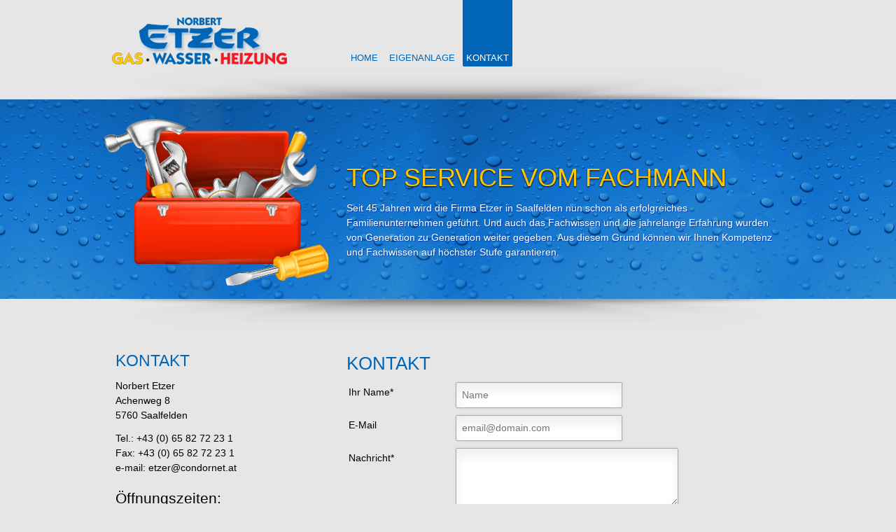

--- FILE ---
content_type: text/html; charset=utf-8
request_url: http://etzer.net/kontakt.html
body_size: 2304
content:
<!DOCTYPE html>
<html lang="de">
<head>
<meta charset="utf-8">
<!--

	This website is powered by Contao Open Source CMS :: Licensed under GNU/LGPL
	Copyright ©2005-2026 by Leo Feyer :: Extensions are copyright of their respective owners
	Visit the project website at http://contao.org for more information

//-->
<title>Kontakt - Etzer</title>
<base href="http://etzer.net/">
<meta name="robots" content="index,follow">
<meta name="description" content="">
<meta name="keywords" content="">
<link rel="stylesheet" href="http://fonts.googleapis.com/css?family=Lato">
<link rel="stylesheet" href="assets/css/99f118a5cb2a.css">
<link rel="stylesheet" href="files/etzer.css">
<script src="http://ajax.googleapis.com/ajax/libs/jquery/1.8.2/jquery.min.js"></script>
<script>window.jQuery || document.write('<script src="assets/jquery/core/1.8.2/jquery.min.js">\x3C/script>')</script>
<!--[if lt IE 9]><script src="assets/html5shiv/3.6.1/html5shiv.js"></script><![endif]-->
</head>
<body id="top" class="mac chrome webkit ch131">

<div id="wrapper">

<header id="header">
<div class="inside">

<a href=""><img src="files/images/logo.png" width="250" height="67" id="logo" alt="Logo"></a>
<!-- indexer::stop -->
<nav class="mod_navigation block">

<a href="kontakt.html#skipNavigation1" class="invisible">Navigation überspringen</a>

<ul class="level_1">
<li class="sibling first"><a href="home.html" title="Home" class="sibling first">Home</a></li>
<li class="sibling"><a href="eigenanlage-20.html" title="Eigenanlage" class="sibling">Eigenanlage</a></li>
<li class="active last"><span class="active last">Kontakt</span></li>
</ul>

<a id="skipNavigation1" class="invisible">&nbsp;</a>

</nav>
<!-- indexer::continue -->
</div>
</header>
<div id="schatten1"> </div>

<div class="custom">

<div id="banner">
<div class="inside">

<img src="files/images/banner.png" height="280" width="403" id="bannerimg">
<div class="bannertext">
  <h1>Top Service vom Fachmann</h1>
  <p>Seit 45 Jahren wird die Firma Etzer in Saalfelden nun schon als erfolgreiches Familienunternehmen geführt. Und auch das Fachwissen und die jahrelange Erfahrung wurden von Generation zu Generation weiter gegeben. Aus diesem Grund können wir Ihnen Kompetenz und Fachwissen auf höchster Stufe garantieren.</p>
</div>
</div>
</div>

</div>
<div id="schatten2"> </div>

<div id="container">

<div id="main">
<div class="inside">

<div class="mod_article block" id="kontakt">

<!-- indexer::stop -->
<div class="ce_form tableform block">

<h1>Kontakt</h1>

<form action="kontakt.html" id="f1" method="post" enctype="application/x-www-form-urlencoded" class="contact_form">
<div class="formbody">
<input type="hidden" name="FORM_SUBMIT" value="auto_form_1">
<input type="hidden" name="REQUEST_TOKEN" value="d8b204516124a48383d9a2fdbc41f2c6">
<table>
  <tr class="row_0 row_first even">
    <td class="col_0 col_first"><label for="ctrl_1" class="mandatory"><span class="invisible">Pflichtfeld</span> Ihr Name<span class="mandatory">*</span></label></td>
    <td class="col_1 col_last"><input type="text" name="Name" id="ctrl_1" class="text mandatory" value="" required placeholder="Name"></td>
  </tr>
  <tr class="row_1 odd">
    <td class="col_0 col_first"><label for="ctrl_2">E-Mail</label></td>
    <td class="col_1 col_last"><input type="text" name="Ihre_E-Mail_Adresse" id="ctrl_2" class="text" value="" placeholder="email@domain.com"></td>
  </tr>
  <tr class="row_2 even">
    <td class="col_0 col_first"><label for="ctrl_3" class="mandatory"><span class="invisible">Pflichtfeld</span> Nachricht<span class="mandatory">*</span></label></td>
    <td class="col_1 col_last"><textarea name="Nachricht" id="ctrl_3" class="textarea mandatory" rows="4" cols="40" required></textarea></td>
  </tr>
  <tr class="row_3 row_last odd">
    <td class="col_0 col_first">&nbsp;</td>
    <td class="col_1 col_last"><div class="submit_container"><input type="submit" id="ctrl_4" class="submit" value="Absenden"></div></td>
  </tr>
</table>
</div>
</form>

</div>
<!-- indexer::continue -->

</div>
</div>
</div>

<aside id="left">
<div class="inside">

<div class="mod_article block" id="kontakt-12">

<div class="ce_text block">

<h2>Kontakt</h2>

<p>Norbert Etzer<br> Achenweg 8<br> 5760 Saalfelden</p>
<p>Tel.: +43 (0) 65 82 72 23 1<br> Fax: +43 (0) 65 82 72 23 1<br> e-mail: &#101;&#x74;&#x7A;&#101;&#114;&#64;&#x63;&#x6F;&#x6E;&#100;&#111;&#114;&#x6E;&#101;&#116;&#x2E;&#97;&#116;</p>
<h3>Öffnungszeiten:</h3>
<p>Mo - Fr : 07:00 - 18:00 Uhr</p>
</div>

<div id="service">
  <img src="files/images/phone.png" width="48" height="56">
  <span id="servicetext">SERVICE HOTLINE</span>
  <span id="servicenummer"><a href="tel:+4366475016444">0664 75 01 64 44</a></span>
</div>
</div>
</div>
</aside>

</div>

<footer id="footer">
<div class="inside">

<span>Norbert Etzer - Achenweg 8 - 5760 Saalfelden - Tel.: 06582 72231 - Fax.: 06582 72231 - <a href="mailto:etzer@condornet.at">etzer@condornet.at</a></span>
<!-- indexer::stop -->
<nav class="mod_customnav navi_impressum block">

<a href="kontakt.html#skipNavigation8" class="invisible">Navigation überspringen</a>

<ul class="level_1">
<li class="first"><a href="impressum.html" title="Impressum" class="first">Impressum</a></li>
<li><a href="kontakt.html" title="Kontakt">Kontakt</a></li>
<li class="last"><a href="sitemap.html" title="Sitemap" class="last">Sitemap</a></li>
</ul>

<a id="skipNavigation8" class="invisible">&nbsp;</a>

</nav>
<!-- indexer::continue -->
</div>
</footer>

</div>

<script src="assets/jquery/colorbox/1.3.20/js/colorbox.min.js"></script>
<script>
(function($) {
  $(document).ready(function() {
    $('a[data-lightbox]').map(function() {
      $(this).colorbox({
        // Put custom options here
        loop:false,
        rel:$(this).attr('data-lightbox')
      });
    });
  });
})(jQuery);
</script>

<script src="assets/contao/js/scheduler.js?t=86400" id="cron"></script>

</body>
</html>

--- FILE ---
content_type: text/css
request_url: http://etzer.net/files/etzer.css
body_size: 2121
content:
@font-face {
  font-family: 'Lato';
  font-style: normal;
  font-weight: 700;
  src: local('Lato Bold'), local('Lato-Bold'), url(http://themes.googleusercontent.com/static/fonts/lato/v6/qdgUG4U09HnJwhYI-uK18wLUuEpTyoUstqEm5AMlJo4.woff) format('woff');
}
@font-face {
  font-family: 'Lato';
  font-style: normal;
  font-weight: 400;
  src: local('Lato Regular'), local('Lato-Regular'), url(http://themes.googleusercontent.com/static/fonts/lato/v6/qIIYRU-oROkIk8vfvxw6QvesZW2xOQ-xsNqO47m55DA.woff) format('woff');
}

*, label {
	font-family: 'Lato Regular' sans-serif;
	font-size: 14px;
	font-weight: 200;
}

body {
	background: #e6e6e6;
}

.invisible {
	display:inline;
	height:0;
	left:-1000px;
	overflow:hidden;
	position:absolute;
	top:-1000px;
	width:0;
}

#container, #header, #banner .inside, #footer .inside{
	width: 960px;
	margin: 0 auto;
}

#footer{
	width: 100%;
	clear: both;
	margin-top: 50px;
	background: #0065b6;
	text-align: center;
	padding: 20px 0;
}

#footer a{
	color: white;
	text-decoration: none;
}
#footer a:hover, a:focus{
	text-decoration: underline;
}

#footer .inner{
	margin: 0 auto;
	width: auto;
}

h1, h2 {
	color: #0065b6;
	text-transform: uppercase;
}


p {
	font-family: 'Lato Regular' sans-serif;
	line-height: 1.5em;
}

a{
	color: #0065B6;
}

#banner{
	width: 100%;
	height: 285px;
	background: url(images/tropfen.png) repeat-x;
}

.bannertext{
	width: 620px;
	margin: 55px 5px 55px 0px;
	float: right;
}

.bannertext h1 {
	color: #ffc500;
	font-size: 36px;
	text-shadow: 0px 1px 2px #000;
	filter: dropshadow(color=#000, offx=0, offy=1);
}

.bannertext p{
	color: white;
	font-size: 14px;
	text-shadow: 1px 1px 1px #0c3eb3;
}

#bannerimg{
	width: 403px;
	margin-top: 20px;
	margin-left: -83px;
	margin-bottom: 15px;
}

#left, #main{
	position: relative;
	margin: 0 5px;
}

#left{
	width: 300px;
	float: left;
}

#main{
	width: 620px;
	min-height: 400px;
	float: right;
}

#logo {
	margin: 25px 0;
}


.mod_navigation {
	width: 620px;
	margin: -5px 5px 0px 0px;
	float: right;
}

.mod_navigation ul:after {
		content: ""; clear: both; display: block;
}

.mod_navigation li{
	height: 85px;
	margin: 0 1px;
	border: 0 transparent none;
	background: none;
}

.mod_navigation li, .mod_navigation li a, .mod_navigation li span{
	display: inline-block;
	text-transform: uppercase;
	text-decoration: none;
	color: #0065b6;
	font-size: 13px;
	font-weight: 400;
}

.mod_navigation li a, .mod_navigation li span{
	padding: 80px 5px 5px 5px;
	border: 0 transparent none;
	background: none;
	border-radius: 0;
}

.mod_navigation li span, .mod_navigation li.trail > a{
	background: #0065b6;
	border-radius: 2px;
	color: white;
}

.mod_navigation li a:hover{
	background: #0065b6;
	border-radius: 2px;
	color: white;
	transition: background 0.5s, color 0.5s;
	-webkit-transition: background 0.5s, color 0.5s;
}

.level_2 {
	position: absolute;
	visibility: hidden;
	opacity: 0;
	-webkit-transition: opacity 150ms ease-in;
	/*display:none;*/
}
	nav ul li:hover > .level_2 {
		/*display: block;*/
		visibility: visible;
		opacity: 1;
		-webkit-transition: opacity 500ms ease-in;
		/*-webkit-transition: visibility 0.5s;*/
	}

.level_2 li{
	height: 45px;
}

.level_2 li a, .level_2 li span{
	padding: 10px 5px 5px 5px;
	border: 0 transparent none;
	background: none;
	border-radius: 0;
	color: #0065b6;
}

.level_2 li a:hover{
	background: none;
	color: #328dd8;
}

#schatten1, #schatten2 {
	height: 52px;
	width: 100%;
}

#schatten1{
	background: url(images/schatten_oben.png) center center no-repeat;
	margin-top: -30px;
}

#schatten2{
	background: url(images/schatten_unten.png) center center no-repeat;
}

#service{
	margin: 40px auto;
	position: relative;
	overflow: auto;
}

#service img{
	float: left;
	width: 50px;
	position: relative;
}

#service span{
	float: left;
	width: 220px;
	text-align: left;
	margin-left: 20px;
	margin-right: 10px;
	position: relative;
}

#servicetext {
	font-size: 23.5px;
	color: #0065b6;
	letter-spacing: -0.05em;
	word-spacing: 7px;
	font-weight: 400;
}



#servicenummer, #servicenummer a{
	text-decoration: none;
	color: #0065b6;
	font-size: 26.5px;
	word-spacing: -1px;
	font-weight: 400;
}

#googlemaps a{
	text-decoration: none;
	color: #0065b6;
	text-align: center;
}

.navi_impressum {
	position: relative;
}

.navi_impressum li{
	margin-left: 10px;
}

#footer span, .navi_impressum li, .navi_impressum li a, .navi_impressum li span{
	display: inline-block;
	color: #fff;
	text-decoration: none;
	text-align: center;
	position: relative;
	line-height: 1.8em;
}



*:focus {
	outline: none;
}

.contact_form input,
.contact_form textarea
{
    border:1px solid #aaa;
    -moz-border-radius:2px;
    -webkit-border-radius:2px;
    border-radius:2px;
    behavior:url('plugins/css3pie/PIE.htc');
    box-shadow: 0px 0px 3px #ccc, 0 10px 15px #eee inset;
}

.contact_form input:focus,
.contact_form textarea:focus
{
    border:1px solid #555;
    background: #fff;
    box-shadow: 0 0 3px #aaa;
}

.contact_form label
{
    width:150px;
    float:left;
    display:inline-block;
    margin-top:3px;
    padding:3px;
}

.contact_form input
{
    width:220px;
    height:25px;
    padding:5px 8px;
    margin-bottom: 10px;
}

.contact_form textarea
{
    width:300px;
    padding:8px;
    margin-bottom: 10px;
}

.contact_form button
{
    margin-left:156px;
}

input.submit
{
    width:150px;
    height:30px;
    text-align:center;
    background-color:#0065b6;
    border:1px solid #1b7fd0;
    -moz-border-radius:3px;
    -webkit-border-radius:3px;
    border-radius:3px;
    font-weight:bold;
    behavior:url('plugins/css3pie/PIE.htc');
    background: -webkit-gradient(linear, left top, left bottom, from(#0065b6), to(#045aa0));
    background: -webkit-linear-gradient(top, #0065b6, #045aa0);
    background: -moz-linear-gradient(top, #0065b6, #045aa0);
    background: -ms-linear-gradient(top, #0065b6, #045aa0);
    background: -o-linear-gradient(top, #0065b6, #045aa0);
    background: linear-gradient(top, #0065b6, #045aa0);
    border-bottom: 1px solid #045aa0;
    -ms-border-radius: 3px;
    -o-border-radius: 3px;
    box-shadow: inset 0 1px 0 0 #1a76c2;
    -webkit-box-shadow: 0 1px 0 0 #1a76c2 inset;
    -moz-box-shadow: 0 1px 0 0 #1a76c2 inset;
    -ms-box-shadow: 0 1px 0 0 #1a76c2 inset;
    -o-box-shadow: 0 1px 0 0 #1a76c2 inset;
    color: white;
    padding: 6px 20px;
    text-shadow: 0 -1px 0 #1b7fd0;
}

input.submit:hover
{
    opacity:.85;
    cursor: pointer;
}

input.submit:active
{
    border:1px solid #0c528a;
    box-shadow: 0 0 10px 5px #0d4777 inset;
    -webkit-box-shadow:0 0 10px 5px #0d4777 inset;
    -moz-box-shadow: 0 0 10px 5px #0d4777 inset;
    -ms-box-shadow: 0 0 10px 5px #0d4777 inset;
    -o-box-shadow: 0 0 10px 5px #0d4777 inset;
}

.contact_form input:focus,
.contact_form textarea:focus
{
		padding-right:70px;
}

.contact_form input,
.contact_form textarea
{
    -moz-transition: padding .25s;
    -webkit-transition: padding .25s;
    -o-transition: padding .25s;
    transition: padding .25s;
}

.submit_container
{
    margin-left:155px;
}

p.error{
	margin-top: 10px;
	margin-bottom: 0px;
	clear: both;
	padding-top: 0px;
	font-size: 10pt;
	color: #9f0404;
}

label.error, input.error, textarea.error{
	margin-top: 10px;
}

.ce_gallery li{
	display: inline-block;
	float: left;
}


.level_2 li {
height: 30px;
display: block;
background-color: #E6E6E6;
margin-top: 2px;
margin-bottom: 2px;
padding: 2px 0;
}

.level_2 li:hover {
background-color: #bcb9b9;
}

--- FILE ---
content_type: application/javascript
request_url: http://etzer.net/assets/contao/js/scheduler.js?t=86400
body_size: 331
content:
/* Contao Open Source CMS, (C) 2005-2012 Leo Feyer, LGPL license */
var tmo=parseInt(document.getElementById("cron").src.replace(/^[^=]+=/,""));setTimeout(function(){window.jQuery?jQuery.ajax("system/cron/cron.txt",{complete:function(e){var t=e.responseText||0;parseInt(t)<Math.round(+(new Date)/1e3)-tmo&&jQuery.ajax("system/cron/cron.php")}}):window.MooTools&&(new Request({url:"system/cron/cron.txt",onComplete:function(e){e||(e=0),parseInt(e)<Math.round(+(new Date)/1e3)-tmo&&(new Request({url:"system/cron/cron.php"})).get()}})).get()},5e3);